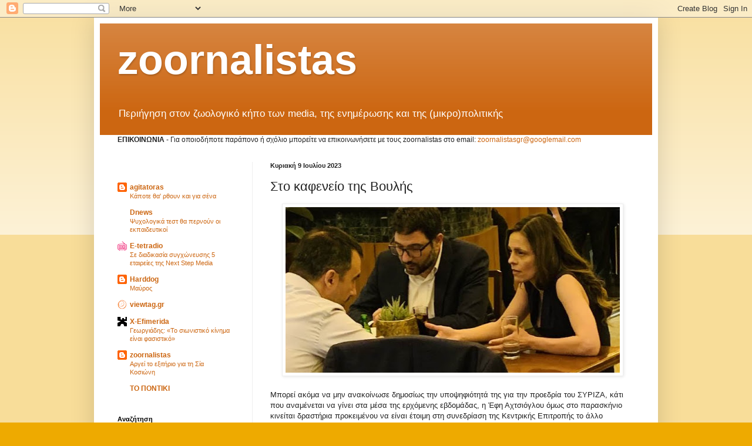

--- FILE ---
content_type: text/html; charset=utf-8
request_url: https://www.google.com/recaptcha/api2/aframe
body_size: 267
content:
<!DOCTYPE HTML><html><head><meta http-equiv="content-type" content="text/html; charset=UTF-8"></head><body><script nonce="NXA8vJnGEsbbAs8H29j-Ag">/** Anti-fraud and anti-abuse applications only. See google.com/recaptcha */ try{var clients={'sodar':'https://pagead2.googlesyndication.com/pagead/sodar?'};window.addEventListener("message",function(a){try{if(a.source===window.parent){var b=JSON.parse(a.data);var c=clients[b['id']];if(c){var d=document.createElement('img');d.src=c+b['params']+'&rc='+(localStorage.getItem("rc::a")?sessionStorage.getItem("rc::b"):"");window.document.body.appendChild(d);sessionStorage.setItem("rc::e",parseInt(sessionStorage.getItem("rc::e")||0)+1);localStorage.setItem("rc::h",'1769900890654');}}}catch(b){}});window.parent.postMessage("_grecaptcha_ready", "*");}catch(b){}</script></body></html>